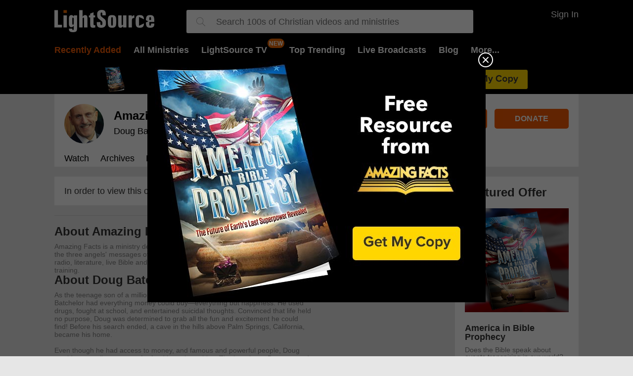

--- FILE ---
content_type: text/html; charset=utf-8
request_url: https://t.journity.com/?d=976bf9e5-f89e-4a03-af91-547a49e5e059&f=3967018572
body_size: 429
content:

<html>
  <body>
    <script>
     if (window.document.readyState !== "loading") {
        window.parent.postMessage({
          localId: "976bf9e5-f89e-4a03-af91-547a49e5e059",
          globalId: "a4017026-df08-4023-8a50-c1d50afd690f"
        }, "*")
     } else {
      window.addEventListener("DOMContentLoaded", function() {
        window.parent.postMessage({
          localId: "976bf9e5-f89e-4a03-af91-547a49e5e059",
          globalId: "a4017026-df08-4023-8a50-c1d50afd690f"
        }, "*")
      }, false)
     }
    </script>
  </body>
</html>




--- FILE ---
content_type: image/svg+xml
request_url: https://www.lightsource.com/areas/shared/content2/img/external-link-808080.svg
body_size: 159
content:
﻿<?xml version="1.0" encoding="iso-8859-1"?>
<svg version="1.1" xmlns="http://www.w3.org/2000/svg" viewBox="0 0 1264 1264">
	<path d="M864 360h72v-360h-936v936h360v-72h-288v-792h792v288zM504 1008h504v-504h-72v378l-594 -594l-54 54l594 594h-378v72z" transform="translate(0,1008) scale(1, -1)" style="fill: grey;"></path>
</svg>


--- FILE ---
content_type: text/javascript
request_url: https://s1.journity.com/p?q=976bf9e5-f89e-4a03-af91-547a49e5e059&a=lightsource.com&c=mpyqt61tmqqc
body_size: 202
content:
mpyqt61tmqqc({"aid":"lightsource.com","did":"976bf9e5-f89e-4a03-af91-547a49e5e059","lifetime":{"first_seen":"2026-01-29T08:49:13+0000","last_seen":"2026-01-29T08:49:13+0000"},"identity":{"birthday":null},"session":{"city":"Fairfield","continent":"North America","country":"United States","ip_address":"3.137.41.4","lat":"41.1412","long":"-73.2637","postal":"06828","region":"Connecticut"}},{})

--- FILE ---
content_type: text/javascript
request_url: https://live.rezync.com/sync?c=16b6410431b6374e780104abb0443ca8&p=61ddc6aac2811775cc68dc2227e8a213&k=salemwebnetwork-pixel-7570&zmpID=salemwebnetwork&custom1=show-other-808-Follow&custom2=lightsource&custom3=show-other
body_size: 1043
content:
(async function () {


var s = document.createElement('script'); s.text = '(function() { var SITEID=\'salemwebnetwork\';\n(function(b, t, r, a, i, n) {\n    b[\'bt\']=b[\'bt\'] || function() {\n        (b[\'_bt\']=b[\'_bt\']||[]).push(arguments);\n    },\n    i = t.createElement(r),\n    n = t.getElementsByTagName(r)[0];\n    i.async = 1;\n    i.src = a;\n    n.parentNode.insertBefore(i, n);\n})(\n    window,\n    document,\n    \'script\',\n 	\'https://cdn.boomtrain.com/p13n/\'+SITEID+\'/p13n.min.js\'\n);\nbt(\'initialize\', SITEID, {externalIds: {zync: \'0e92b651-41c4-4b52-8d0d-91befd5fa93f:1769676552.0724008\'}});\n\n\nbt(\'track\', \'viewed\', {id:\'show-other-808-Follow\',resourceType:\'show-other\',url:window.location.href,brand:\'lightsource\'}); })();'; document.body.appendChild(s);







})();